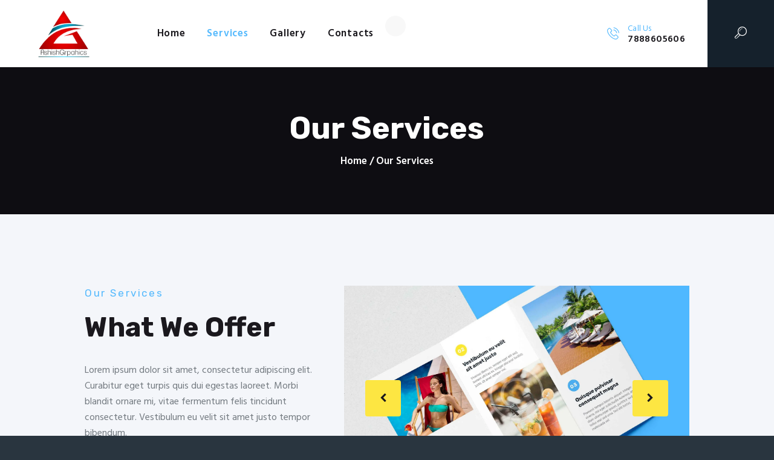

--- FILE ---
content_type: text/html; charset=UTF-8
request_url: https://ashishgraphics.in/our-services/
body_size: 22479
content:
<!DOCTYPE html>
<html lang="en-US" class="no-js scheme_default">
<head>
			<meta charset="UTF-8">
		<meta name="viewport" content="width=device-width, initial-scale=1, maximum-scale=1">
		<meta name="format-detection" content="telephone=no">
		<link rel="profile" href="http://gmpg.org/xfn/11">
		<link rel="pingback" href="https://ashishgraphics.in/xmlrpc.php">
		<style type="text/css" data-type="vc_shortcodes-custom-css">.vc_custom_1507878724920{background-color: #f4f6fa !important;}.vc_custom_1508333737037{background-image: url(http://alpha-color.ancorathemes.com/wp-content/uploads/2017/06/bg-1.jpg?id=212) !important;background-position: center left !important;background-repeat: no-repeat !important;background-size: cover !important;}.vc_custom_1498222208343{background-color: #f4f6fa !important;}.vc_custom_1507883267798{margin-bottom: 0.8rem !important;}.vc_custom_1507883581657{margin-bottom: 2.5rem !important;}</style><meta name='robots' content='index, follow, max-image-preview:large, max-snippet:-1, max-video-preview:-1' />

	<!-- This site is optimized with the Yoast SEO plugin v20.3 - https://yoast.com/wordpress/plugins/seo/ -->
	<title>Our Services - Ashish Graphics - Printing Services</title>
	<link rel="canonical" href="https://ashishgraphics.in/our-services/" />
	<meta property="og:locale" content="en_US" />
	<meta property="og:type" content="article" />
	<meta property="og:title" content="Our Services - Ashish Graphics - Printing Services" />
	<meta property="og:url" content="https://ashishgraphics.in/our-services/" />
	<meta property="og:site_name" content="Ashish Graphics - Printing Services" />
	<meta property="article:publisher" content="https://www.facebook.com/ashishgraphicschandigarh/" />
	<meta property="article:modified_time" content="2018-07-20T09:58:23+00:00" />
	<meta name="twitter:card" content="summary_large_image" />
	<meta name="twitter:label1" content="Est. reading time" />
	<meta name="twitter:data1" content="3 minutes" />
	<script type="application/ld+json" class="yoast-schema-graph">{"@context":"https://schema.org","@graph":[{"@type":"WebPage","@id":"https://ashishgraphics.in/our-services/","url":"https://ashishgraphics.in/our-services/","name":"Our Services - Ashish Graphics - Printing Services","isPartOf":{"@id":"https://ashishgraphics.in/#website"},"datePublished":"2017-06-20T11:39:44+00:00","dateModified":"2018-07-20T09:58:23+00:00","breadcrumb":{"@id":"https://ashishgraphics.in/our-services/#breadcrumb"},"inLanguage":"en-US","potentialAction":[{"@type":"ReadAction","target":["https://ashishgraphics.in/our-services/"]}]},{"@type":"BreadcrumbList","@id":"https://ashishgraphics.in/our-services/#breadcrumb","itemListElement":[{"@type":"ListItem","position":1,"name":"Home","item":"https://ashishgraphics.in/"},{"@type":"ListItem","position":2,"name":"Our Services"}]},{"@type":"WebSite","@id":"https://ashishgraphics.in/#website","url":"https://ashishgraphics.in/","name":"Ashish Graphics - Printing Services","description":"No. 1 Printing Press in Chandigarh","publisher":{"@id":"https://ashishgraphics.in/#organization"},"potentialAction":[{"@type":"SearchAction","target":{"@type":"EntryPoint","urlTemplate":"https://ashishgraphics.in/?s={search_term_string}"},"query-input":"required name=search_term_string"}],"inLanguage":"en-US"},{"@type":"Organization","@id":"https://ashishgraphics.in/#organization","name":"Ashish Graphics - Printing Services","url":"https://ashishgraphics.in/","logo":{"@type":"ImageObject","inLanguage":"en-US","@id":"https://ashishgraphics.in/#/schema/logo/image/","url":"https://ashishgraphics.in/wp-content/uploads/2021/02/cropped-Untitled-1.png","contentUrl":"https://ashishgraphics.in/wp-content/uploads/2021/02/cropped-Untitled-1.png","width":300,"height":212,"caption":"Ashish Graphics - Printing Services"},"image":{"@id":"https://ashishgraphics.in/#/schema/logo/image/"},"sameAs":["https://www.facebook.com/ashishgraphicschandigarh/"]}]}</script>
	<!-- / Yoast SEO plugin. -->


<link rel='dns-prefetch' href='//fonts.googleapis.com' />
<link rel="alternate" type="application/rss+xml" title="Ashish Graphics - Printing Services &raquo; Feed" href="https://ashishgraphics.in/feed/" />
<link rel="alternate" type="application/rss+xml" title="Ashish Graphics - Printing Services &raquo; Comments Feed" href="https://ashishgraphics.in/comments/feed/" />
<script type="text/javascript">
/* <![CDATA[ */
window._wpemojiSettings = {"baseUrl":"https:\/\/s.w.org\/images\/core\/emoji\/15.0.3\/72x72\/","ext":".png","svgUrl":"https:\/\/s.w.org\/images\/core\/emoji\/15.0.3\/svg\/","svgExt":".svg","source":{"concatemoji":"https:\/\/ashishgraphics.in\/wp-includes\/js\/wp-emoji-release.min.js?ver=6.5.3"}};
/*! This file is auto-generated */
!function(i,n){var o,s,e;function c(e){try{var t={supportTests:e,timestamp:(new Date).valueOf()};sessionStorage.setItem(o,JSON.stringify(t))}catch(e){}}function p(e,t,n){e.clearRect(0,0,e.canvas.width,e.canvas.height),e.fillText(t,0,0);var t=new Uint32Array(e.getImageData(0,0,e.canvas.width,e.canvas.height).data),r=(e.clearRect(0,0,e.canvas.width,e.canvas.height),e.fillText(n,0,0),new Uint32Array(e.getImageData(0,0,e.canvas.width,e.canvas.height).data));return t.every(function(e,t){return e===r[t]})}function u(e,t,n){switch(t){case"flag":return n(e,"\ud83c\udff3\ufe0f\u200d\u26a7\ufe0f","\ud83c\udff3\ufe0f\u200b\u26a7\ufe0f")?!1:!n(e,"\ud83c\uddfa\ud83c\uddf3","\ud83c\uddfa\u200b\ud83c\uddf3")&&!n(e,"\ud83c\udff4\udb40\udc67\udb40\udc62\udb40\udc65\udb40\udc6e\udb40\udc67\udb40\udc7f","\ud83c\udff4\u200b\udb40\udc67\u200b\udb40\udc62\u200b\udb40\udc65\u200b\udb40\udc6e\u200b\udb40\udc67\u200b\udb40\udc7f");case"emoji":return!n(e,"\ud83d\udc26\u200d\u2b1b","\ud83d\udc26\u200b\u2b1b")}return!1}function f(e,t,n){var r="undefined"!=typeof WorkerGlobalScope&&self instanceof WorkerGlobalScope?new OffscreenCanvas(300,150):i.createElement("canvas"),a=r.getContext("2d",{willReadFrequently:!0}),o=(a.textBaseline="top",a.font="600 32px Arial",{});return e.forEach(function(e){o[e]=t(a,e,n)}),o}function t(e){var t=i.createElement("script");t.src=e,t.defer=!0,i.head.appendChild(t)}"undefined"!=typeof Promise&&(o="wpEmojiSettingsSupports",s=["flag","emoji"],n.supports={everything:!0,everythingExceptFlag:!0},e=new Promise(function(e){i.addEventListener("DOMContentLoaded",e,{once:!0})}),new Promise(function(t){var n=function(){try{var e=JSON.parse(sessionStorage.getItem(o));if("object"==typeof e&&"number"==typeof e.timestamp&&(new Date).valueOf()<e.timestamp+604800&&"object"==typeof e.supportTests)return e.supportTests}catch(e){}return null}();if(!n){if("undefined"!=typeof Worker&&"undefined"!=typeof OffscreenCanvas&&"undefined"!=typeof URL&&URL.createObjectURL&&"undefined"!=typeof Blob)try{var e="postMessage("+f.toString()+"("+[JSON.stringify(s),u.toString(),p.toString()].join(",")+"));",r=new Blob([e],{type:"text/javascript"}),a=new Worker(URL.createObjectURL(r),{name:"wpTestEmojiSupports"});return void(a.onmessage=function(e){c(n=e.data),a.terminate(),t(n)})}catch(e){}c(n=f(s,u,p))}t(n)}).then(function(e){for(var t in e)n.supports[t]=e[t],n.supports.everything=n.supports.everything&&n.supports[t],"flag"!==t&&(n.supports.everythingExceptFlag=n.supports.everythingExceptFlag&&n.supports[t]);n.supports.everythingExceptFlag=n.supports.everythingExceptFlag&&!n.supports.flag,n.DOMReady=!1,n.readyCallback=function(){n.DOMReady=!0}}).then(function(){return e}).then(function(){var e;n.supports.everything||(n.readyCallback(),(e=n.source||{}).concatemoji?t(e.concatemoji):e.wpemoji&&e.twemoji&&(t(e.twemoji),t(e.wpemoji)))}))}((window,document),window._wpemojiSettings);
/* ]]> */
</script>
<link property="stylesheet" rel='stylesheet' id='litespeed-cache-dummy-css' href='https://ashishgraphics.in/wp-content/plugins/litespeed-cache/assets/css/litespeed-dummy.css?ver=6.5.3' type='text/css' media='all' />
<style id='wp-emoji-styles-inline-css' type='text/css'>

	img.wp-smiley, img.emoji {
		display: inline !important;
		border: none !important;
		box-shadow: none !important;
		height: 1em !important;
		width: 1em !important;
		margin: 0 0.07em !important;
		vertical-align: -0.1em !important;
		background: none !important;
		padding: 0 !important;
	}
</style>
<link property="stylesheet" rel='stylesheet' id='wp-block-library-css' href='https://ashishgraphics.in/wp-includes/css/dist/block-library/style.min.css?ver=6.5.3' type='text/css' media='all' />
<style id='joinchat-button-style-inline-css' type='text/css'>
.wp-block-joinchat-button{border:none!important;text-align:center}.wp-block-joinchat-button figure{display:table;margin:0 auto;padding:0}.wp-block-joinchat-button figcaption{font:normal normal 400 .6em/2em var(--wp--preset--font-family--system-font,sans-serif);margin:0;padding:0}.wp-block-joinchat-button .joinchat-button__qr{background-color:#fff;border:6px solid #25d366;border-radius:30px;box-sizing:content-box;display:block;height:200px;margin:auto;overflow:hidden;padding:10px;width:200px}.wp-block-joinchat-button .joinchat-button__qr canvas,.wp-block-joinchat-button .joinchat-button__qr img{display:block;margin:auto}.wp-block-joinchat-button .joinchat-button__link{align-items:center;background-color:#25d366;border:6px solid #25d366;border-radius:30px;display:inline-flex;flex-flow:row nowrap;justify-content:center;line-height:1.25em;margin:0 auto;text-decoration:none}.wp-block-joinchat-button .joinchat-button__link:before{background:transparent var(--joinchat-ico) no-repeat center;background-size:100%;content:"";display:block;height:1.5em;margin:-.75em .75em -.75em 0;width:1.5em}.wp-block-joinchat-button figure+.joinchat-button__link{margin-top:10px}@media (orientation:landscape)and (min-height:481px),(orientation:portrait)and (min-width:481px){.wp-block-joinchat-button.joinchat-button--qr-only figure+.joinchat-button__link{display:none}}@media (max-width:480px),(orientation:landscape)and (max-height:480px){.wp-block-joinchat-button figure{display:none}}

</style>
<style id='classic-theme-styles-inline-css' type='text/css'>
/*! This file is auto-generated */
.wp-block-button__link{color:#fff;background-color:#32373c;border-radius:9999px;box-shadow:none;text-decoration:none;padding:calc(.667em + 2px) calc(1.333em + 2px);font-size:1.125em}.wp-block-file__button{background:#32373c;color:#fff;text-decoration:none}
</style>
<style id='global-styles-inline-css' type='text/css'>
body{--wp--preset--color--black: #000000;--wp--preset--color--cyan-bluish-gray: #abb8c3;--wp--preset--color--white: #ffffff;--wp--preset--color--pale-pink: #f78da7;--wp--preset--color--vivid-red: #cf2e2e;--wp--preset--color--luminous-vivid-orange: #ff6900;--wp--preset--color--luminous-vivid-amber: #fcb900;--wp--preset--color--light-green-cyan: #7bdcb5;--wp--preset--color--vivid-green-cyan: #00d084;--wp--preset--color--pale-cyan-blue: #8ed1fc;--wp--preset--color--vivid-cyan-blue: #0693e3;--wp--preset--color--vivid-purple: #9b51e0;--wp--preset--gradient--vivid-cyan-blue-to-vivid-purple: linear-gradient(135deg,rgba(6,147,227,1) 0%,rgb(155,81,224) 100%);--wp--preset--gradient--light-green-cyan-to-vivid-green-cyan: linear-gradient(135deg,rgb(122,220,180) 0%,rgb(0,208,130) 100%);--wp--preset--gradient--luminous-vivid-amber-to-luminous-vivid-orange: linear-gradient(135deg,rgba(252,185,0,1) 0%,rgba(255,105,0,1) 100%);--wp--preset--gradient--luminous-vivid-orange-to-vivid-red: linear-gradient(135deg,rgba(255,105,0,1) 0%,rgb(207,46,46) 100%);--wp--preset--gradient--very-light-gray-to-cyan-bluish-gray: linear-gradient(135deg,rgb(238,238,238) 0%,rgb(169,184,195) 100%);--wp--preset--gradient--cool-to-warm-spectrum: linear-gradient(135deg,rgb(74,234,220) 0%,rgb(151,120,209) 20%,rgb(207,42,186) 40%,rgb(238,44,130) 60%,rgb(251,105,98) 80%,rgb(254,248,76) 100%);--wp--preset--gradient--blush-light-purple: linear-gradient(135deg,rgb(255,206,236) 0%,rgb(152,150,240) 100%);--wp--preset--gradient--blush-bordeaux: linear-gradient(135deg,rgb(254,205,165) 0%,rgb(254,45,45) 50%,rgb(107,0,62) 100%);--wp--preset--gradient--luminous-dusk: linear-gradient(135deg,rgb(255,203,112) 0%,rgb(199,81,192) 50%,rgb(65,88,208) 100%);--wp--preset--gradient--pale-ocean: linear-gradient(135deg,rgb(255,245,203) 0%,rgb(182,227,212) 50%,rgb(51,167,181) 100%);--wp--preset--gradient--electric-grass: linear-gradient(135deg,rgb(202,248,128) 0%,rgb(113,206,126) 100%);--wp--preset--gradient--midnight: linear-gradient(135deg,rgb(2,3,129) 0%,rgb(40,116,252) 100%);--wp--preset--font-size--small: 13px;--wp--preset--font-size--medium: 20px;--wp--preset--font-size--large: 36px;--wp--preset--font-size--x-large: 42px;--wp--preset--spacing--20: 0.44rem;--wp--preset--spacing--30: 0.67rem;--wp--preset--spacing--40: 1rem;--wp--preset--spacing--50: 1.5rem;--wp--preset--spacing--60: 2.25rem;--wp--preset--spacing--70: 3.38rem;--wp--preset--spacing--80: 5.06rem;--wp--preset--shadow--natural: 6px 6px 9px rgba(0, 0, 0, 0.2);--wp--preset--shadow--deep: 12px 12px 50px rgba(0, 0, 0, 0.4);--wp--preset--shadow--sharp: 6px 6px 0px rgba(0, 0, 0, 0.2);--wp--preset--shadow--outlined: 6px 6px 0px -3px rgba(255, 255, 255, 1), 6px 6px rgba(0, 0, 0, 1);--wp--preset--shadow--crisp: 6px 6px 0px rgba(0, 0, 0, 1);}:where(.is-layout-flex){gap: 0.5em;}:where(.is-layout-grid){gap: 0.5em;}body .is-layout-flex{display: flex;}body .is-layout-flex{flex-wrap: wrap;align-items: center;}body .is-layout-flex > *{margin: 0;}body .is-layout-grid{display: grid;}body .is-layout-grid > *{margin: 0;}:where(.wp-block-columns.is-layout-flex){gap: 2em;}:where(.wp-block-columns.is-layout-grid){gap: 2em;}:where(.wp-block-post-template.is-layout-flex){gap: 1.25em;}:where(.wp-block-post-template.is-layout-grid){gap: 1.25em;}.has-black-color{color: var(--wp--preset--color--black) !important;}.has-cyan-bluish-gray-color{color: var(--wp--preset--color--cyan-bluish-gray) !important;}.has-white-color{color: var(--wp--preset--color--white) !important;}.has-pale-pink-color{color: var(--wp--preset--color--pale-pink) !important;}.has-vivid-red-color{color: var(--wp--preset--color--vivid-red) !important;}.has-luminous-vivid-orange-color{color: var(--wp--preset--color--luminous-vivid-orange) !important;}.has-luminous-vivid-amber-color{color: var(--wp--preset--color--luminous-vivid-amber) !important;}.has-light-green-cyan-color{color: var(--wp--preset--color--light-green-cyan) !important;}.has-vivid-green-cyan-color{color: var(--wp--preset--color--vivid-green-cyan) !important;}.has-pale-cyan-blue-color{color: var(--wp--preset--color--pale-cyan-blue) !important;}.has-vivid-cyan-blue-color{color: var(--wp--preset--color--vivid-cyan-blue) !important;}.has-vivid-purple-color{color: var(--wp--preset--color--vivid-purple) !important;}.has-black-background-color{background-color: var(--wp--preset--color--black) !important;}.has-cyan-bluish-gray-background-color{background-color: var(--wp--preset--color--cyan-bluish-gray) !important;}.has-white-background-color{background-color: var(--wp--preset--color--white) !important;}.has-pale-pink-background-color{background-color: var(--wp--preset--color--pale-pink) !important;}.has-vivid-red-background-color{background-color: var(--wp--preset--color--vivid-red) !important;}.has-luminous-vivid-orange-background-color{background-color: var(--wp--preset--color--luminous-vivid-orange) !important;}.has-luminous-vivid-amber-background-color{background-color: var(--wp--preset--color--luminous-vivid-amber) !important;}.has-light-green-cyan-background-color{background-color: var(--wp--preset--color--light-green-cyan) !important;}.has-vivid-green-cyan-background-color{background-color: var(--wp--preset--color--vivid-green-cyan) !important;}.has-pale-cyan-blue-background-color{background-color: var(--wp--preset--color--pale-cyan-blue) !important;}.has-vivid-cyan-blue-background-color{background-color: var(--wp--preset--color--vivid-cyan-blue) !important;}.has-vivid-purple-background-color{background-color: var(--wp--preset--color--vivid-purple) !important;}.has-black-border-color{border-color: var(--wp--preset--color--black) !important;}.has-cyan-bluish-gray-border-color{border-color: var(--wp--preset--color--cyan-bluish-gray) !important;}.has-white-border-color{border-color: var(--wp--preset--color--white) !important;}.has-pale-pink-border-color{border-color: var(--wp--preset--color--pale-pink) !important;}.has-vivid-red-border-color{border-color: var(--wp--preset--color--vivid-red) !important;}.has-luminous-vivid-orange-border-color{border-color: var(--wp--preset--color--luminous-vivid-orange) !important;}.has-luminous-vivid-amber-border-color{border-color: var(--wp--preset--color--luminous-vivid-amber) !important;}.has-light-green-cyan-border-color{border-color: var(--wp--preset--color--light-green-cyan) !important;}.has-vivid-green-cyan-border-color{border-color: var(--wp--preset--color--vivid-green-cyan) !important;}.has-pale-cyan-blue-border-color{border-color: var(--wp--preset--color--pale-cyan-blue) !important;}.has-vivid-cyan-blue-border-color{border-color: var(--wp--preset--color--vivid-cyan-blue) !important;}.has-vivid-purple-border-color{border-color: var(--wp--preset--color--vivid-purple) !important;}.has-vivid-cyan-blue-to-vivid-purple-gradient-background{background: var(--wp--preset--gradient--vivid-cyan-blue-to-vivid-purple) !important;}.has-light-green-cyan-to-vivid-green-cyan-gradient-background{background: var(--wp--preset--gradient--light-green-cyan-to-vivid-green-cyan) !important;}.has-luminous-vivid-amber-to-luminous-vivid-orange-gradient-background{background: var(--wp--preset--gradient--luminous-vivid-amber-to-luminous-vivid-orange) !important;}.has-luminous-vivid-orange-to-vivid-red-gradient-background{background: var(--wp--preset--gradient--luminous-vivid-orange-to-vivid-red) !important;}.has-very-light-gray-to-cyan-bluish-gray-gradient-background{background: var(--wp--preset--gradient--very-light-gray-to-cyan-bluish-gray) !important;}.has-cool-to-warm-spectrum-gradient-background{background: var(--wp--preset--gradient--cool-to-warm-spectrum) !important;}.has-blush-light-purple-gradient-background{background: var(--wp--preset--gradient--blush-light-purple) !important;}.has-blush-bordeaux-gradient-background{background: var(--wp--preset--gradient--blush-bordeaux) !important;}.has-luminous-dusk-gradient-background{background: var(--wp--preset--gradient--luminous-dusk) !important;}.has-pale-ocean-gradient-background{background: var(--wp--preset--gradient--pale-ocean) !important;}.has-electric-grass-gradient-background{background: var(--wp--preset--gradient--electric-grass) !important;}.has-midnight-gradient-background{background: var(--wp--preset--gradient--midnight) !important;}.has-small-font-size{font-size: var(--wp--preset--font-size--small) !important;}.has-medium-font-size{font-size: var(--wp--preset--font-size--medium) !important;}.has-large-font-size{font-size: var(--wp--preset--font-size--large) !important;}.has-x-large-font-size{font-size: var(--wp--preset--font-size--x-large) !important;}
.wp-block-navigation a:where(:not(.wp-element-button)){color: inherit;}
:where(.wp-block-post-template.is-layout-flex){gap: 1.25em;}:where(.wp-block-post-template.is-layout-grid){gap: 1.25em;}
:where(.wp-block-columns.is-layout-flex){gap: 2em;}:where(.wp-block-columns.is-layout-grid){gap: 2em;}
.wp-block-pullquote{font-size: 1.5em;line-height: 1.6;}
</style>
<link property="stylesheet" rel='stylesheet' id='contact-form-7-css' href='https://ashishgraphics.in/wp-content/plugins/contact-form-7/includes/css/styles.css?ver=5.7.2' type='text/css' media='all' />
<link property="stylesheet" rel='stylesheet' id='essential-grid-plugin-settings-css' href='https://ashishgraphics.in/wp-content/plugins/essential-grid/public/assets/css/settings.css?ver=2.3.2' type='text/css' media='all' />
<link property="stylesheet" rel='stylesheet' id='tp-open-sans-css' href='https://fonts.googleapis.com/css?family=Open+Sans%3A300%2C400%2C600%2C700%2C800&#038;ver=6.5.3' type='text/css' media='all' />
<link property="stylesheet" rel='stylesheet' id='tp-raleway-css' href='https://fonts.googleapis.com/css?family=Raleway%3A100%2C200%2C300%2C400%2C500%2C600%2C700%2C800%2C900&#038;ver=6.5.3' type='text/css' media='all' />
<link property="stylesheet" rel='stylesheet' id='tp-droid-serif-css' href='https://fonts.googleapis.com/css?family=Droid+Serif%3A400%2C700&#038;ver=6.5.3' type='text/css' media='all' />
<link property="stylesheet" rel='stylesheet' id='tp-fontello-css' href='https://ashishgraphics.in/wp-content/plugins/essential-grid/public/assets/font/fontello/css/fontello.css?ver=2.3.2' type='text/css' media='all' />
<link property="stylesheet" rel='stylesheet' id='rs-plugin-settings-css' href='https://ashishgraphics.in/wp-content/plugins/revslider/public/assets/css/rs6.css?ver=6.0.9' type='text/css' media='all' />
<style id='rs-plugin-settings-inline-css' type='text/css'>
#rs-demo-id {}
</style>
<link property="stylesheet" rel='stylesheet' id='trx_addons-icons-css' href='https://ashishgraphics.in/wp-content/plugins/trx_addons/css/font-icons/css/trx_addons_icons-embedded.min.css' type='text/css' media='all' />
<link property="stylesheet" rel='stylesheet' id='swiperslider-css' href='https://ashishgraphics.in/wp-content/plugins/trx_addons/js/swiper/swiper.min.css' type='text/css' media='all' />
<link property="stylesheet" rel='stylesheet' id='magnific-popup-css' href='https://ashishgraphics.in/wp-content/plugins/trx_addons/js/magnific/magnific-popup.min.css' type='text/css' media='all' />
<link property="stylesheet" rel='stylesheet' id='trx_addons-css' href='https://ashishgraphics.in/wp-content/plugins/trx_addons/css/trx_addons.css' type='text/css' media='all' />
<link property="stylesheet" rel='stylesheet' id='trx_addons-animation-css' href='https://ashishgraphics.in/wp-content/plugins/trx_addons/css/trx_addons.animation.min.css' type='text/css' media='all' />
<link property="stylesheet" rel='stylesheet' id='joinchat-css' href='https://ashishgraphics.in/wp-content/plugins/creame-whatsapp-me/public/css/joinchat-btn.min.css?ver=5.2.3' type='text/css' media='all' />
<style id='joinchat-inline-css' type='text/css'>
.joinchat{--red:37;--green:211;--blue:102;--bw:100}
</style>
<!--[if lt IE 9]>
<link property="stylesheet" rel='stylesheet' id='vc_lte_ie9-css' href='https://ashishgraphics.in/wp-content/plugins/js_composer/assets/css/vc_lte_ie9.min.css?ver=6.0.5' type='text/css' media='screen' />
<![endif]-->
<link property="stylesheet" rel='stylesheet' id='js_composer_front-css' href='https://ashishgraphics.in/wp-content/plugins/js_composer/assets/css/js_composer.min.css?ver=6.0.5' type='text/css' media='all' />
<link property="stylesheet" rel='stylesheet' id='alpha_color-font-google_fonts-css' href='https://fonts.googleapis.com/css?family=Hind:400,500,600,700|Rubik:400,400i,700,700i&#038;subset=latin,latin-ext' type='text/css' media='all' />
<link property="stylesheet" rel='stylesheet' id='fontello-icons-css' href='https://ashishgraphics.in/wp-content/themes/alpha-color/alpha-color/css/font-icons/css/fontello-embedded.css' type='text/css' media='all' />
<link property="stylesheet" rel='stylesheet' id='alpha-color-main-css' href='https://ashishgraphics.in/wp-content/themes/alpha-color/alpha-color/style.css' type='text/css' media='all' />
<link property="stylesheet" rel='stylesheet' id='alpha-color-styles-css' href='https://ashishgraphics.in/wp-content/themes/alpha-color/alpha-color/css/__styles.css' type='text/css' media='all' />
<link property="stylesheet" rel='stylesheet' id='alpha-color-colors-css' href='https://ashishgraphics.in/wp-content/themes/alpha-color/alpha-color/css/__colors.css' type='text/css' media='all' />
<link property="stylesheet" rel='stylesheet' id='mediaelement-css' href='https://ashishgraphics.in/wp-includes/js/mediaelement/mediaelementplayer-legacy.min.css?ver=4.2.17' type='text/css' media='all' />
<link property="stylesheet" rel='stylesheet' id='wp-mediaelement-css' href='https://ashishgraphics.in/wp-includes/js/mediaelement/wp-mediaelement.min.css?ver=6.5.3' type='text/css' media='all' />
<link property="stylesheet" rel='stylesheet' id='alpha-color-responsive-css' href='https://ashishgraphics.in/wp-content/themes/alpha-color/alpha-color/css/responsive.css' type='text/css' media='all' />
<script type="text/javascript" src="https://ashishgraphics.in/wp-includes/js/jquery/jquery.min.js?ver=3.7.1" id="jquery-core-js"></script>
<script type="text/javascript" src="https://ashishgraphics.in/wp-includes/js/jquery/jquery-migrate.min.js?ver=3.4.1" id="jquery-migrate-js"></script>
<link rel="https://api.w.org/" href="https://ashishgraphics.in/wp-json/" /><link rel="alternate" type="application/json" href="https://ashishgraphics.in/wp-json/wp/v2/pages/30" /><link rel="EditURI" type="application/rsd+xml" title="RSD" href="https://ashishgraphics.in/xmlrpc.php?rsd" />
<meta name="generator" content="WordPress 6.5.3" />
<link rel='shortlink' href='https://ashishgraphics.in/?p=30' />
<link rel="alternate" type="application/json+oembed" href="https://ashishgraphics.in/wp-json/oembed/1.0/embed?url=https%3A%2F%2Fashishgraphics.in%2Four-services%2F" />
<link rel="alternate" type="text/xml+oembed" href="https://ashishgraphics.in/wp-json/oembed/1.0/embed?url=https%3A%2F%2Fashishgraphics.in%2Four-services%2F&#038;format=xml" />
<style type="text/css">.recentcomments a{display:inline !important;padding:0 !important;margin:0 !important;}</style><meta name="generator" content="Powered by WPBakery Page Builder - drag and drop page builder for WordPress."/>
<style type="text/css" id="custom-background-css">
body.custom-background { background-color: #29353f; }
</style>
	<meta name="generator" content="Powered by Slider Revolution 6.0.9 - responsive, Mobile-Friendly Slider Plugin for WordPress with comfortable drag and drop interface." />
<link rel="icon" href="https://ashishgraphics.in/wp-content/uploads/2020/12/cropped-Logo-32x32.png" sizes="32x32" />
<link rel="icon" href="https://ashishgraphics.in/wp-content/uploads/2020/12/cropped-Logo-192x192.png" sizes="192x192" />
<link rel="apple-touch-icon" href="https://ashishgraphics.in/wp-content/uploads/2020/12/cropped-Logo-180x180.png" />
<meta name="msapplication-TileImage" content="https://ashishgraphics.in/wp-content/uploads/2020/12/cropped-Logo-270x270.png" />
<script type="text/javascript">function setREVStartSize(a){try{var b,c=document.getElementById(a.c).parentNode.offsetWidth;if(c=0===c||isNaN(c)?window.innerWidth:c,a.tabw=void 0===a.tabw?0:parseInt(a.tabw),a.thumbw=void 0===a.thumbw?0:parseInt(a.thumbw),a.tabh=void 0===a.tabh?0:parseInt(a.tabh),a.thumbh=void 0===a.thumbh?0:parseInt(a.thumbh),a.tabhide=void 0===a.tabhide?0:parseInt(a.tabhide),a.thumbhide=void 0===a.thumbhide?0:parseInt(a.thumbhide),a.mh=void 0===a.mh||""==a.mh?0:a.mh,"fullscreen"===a.layout||"fullscreen"===a.l)b=Math.max(a.mh,window.innerHeight);else{for(var d in a.gw=Array.isArray(a.gw)?a.gw:[a.gw],a.rl)(void 0===a.gw[d]||0===a.gw[d])&&(a.gw[d]=a.gw[d-1]);for(var d in a.gh=void 0===a.el||""===a.el||Array.isArray(a.el)&&0==a.el.length?a.gh:a.el,a.gh=Array.isArray(a.gh)?a.gh:[a.gh],a.rl)(void 0===a.gh[d]||0===a.gh[d])&&(a.gh[d]=a.gh[d-1]);var e,f=Array(a.rl.length),g=0;for(var d in a.tabw=a.tabhide>=c?0:a.tabw,a.thumbw=a.thumbhide>=c?0:a.thumbw,a.tabh=a.tabhide>=c?0:a.tabh,a.thumbh=a.thumbhide>=c?0:a.thumbh,a.rl)f[d]=a.rl[d]<window.innerWidth?0:a.rl[d];for(var d in e=f[0],f)e>f[d]&&0<f[d]&&(e=f[d],g=d);var h=c>a.gw[g]+a.tabw+a.thumbw?1:(c-(a.tabw+a.thumbw))/a.gw[g];b=a.gh[g]*h+(a.tabh+a.thumbh)}void 0===window.rs_init_css&&(window.rs_init_css=document.head.appendChild(document.createElement("style"))),document.getElementById(a.c).height=b,window.rs_init_css.innerHTML+="#"+a.c+"_wrapper { height: "+b+"px }"}catch(a){console.log("Failure at Presize of Slider:"+a)}};</script>
<noscript><style> .wpb_animate_when_almost_visible { opacity: 1; }</style></noscript><style type="text/css" id="trx_addons-inline-styles-inline-css">.vc_custom_1507725522385{padding-top: 0px !important;padding-right: 0px !important;padding-bottom: 0px !important;padding-left: 2.95em !important;}.vc_custom_1507728923910{background-image: url(//alpha-color.ancorathemes.com/wp-content/uploads/2017/06/title_bg.jpg?id=870) !important;background-position: top left !important;background-repeat: no-repeat !important;background-size: cover !important;}.vc_custom_1507725824345{margin-left: -1em !important;}.vc_custom_1498487278474{background-image: url(//alpha-color.ancorathemes.com/wp-content/uploads/2017/06/bg-5.jpg?id=821) !important;background-position: center !important;background-repeat: no-repeat !important;background-size: cover !important;}.vc_custom_1507730402210{margin-top: 0.5rem !important;}.sc_layouts_title_title{font-size:0.9em}.sc_layouts_row .custom-logo-link img,.custom-logo-link img,.sc_layouts_row .sc_layouts_logo img,.sc_layouts_logo img{max-height:80px}</style></head>

<body class="page-template-default page page-id-30 custom-background wp-custom-logo body_tag scheme_default blog_mode_page body_style_wide is_single sidebar_hide expand_content remove_margins header_type_custom header_style_header-custom-21 header_position_default header_mobile_disabled menu_style_top no_layout wpb-js-composer js-comp-ver-6.0.5 vc_responsive">

	
	<div class="body_wrap">

		<div class="page_wrap"><header class="top_panel top_panel_custom top_panel_custom_21 top_panel_custom_header-fullwidth without_bg_image scheme_default"><div class="vc_row wpb_row vc_row-fluid vc_custom_1507725522385 vc_row-o-equal-height vc_row-o-content-middle vc_row-flex sc_layouts_row sc_layouts_row_type_normal sc_layouts_row_fixed"><div class="wpb_column vc_column_container vc_col-sm-12 vc_hidden-lg vc_hidden-md vc_hidden-sm sc_layouts_column_icons_position_left"><div class="vc_column-inner"><div class="wpb_wrapper"><div class="vc_empty_space  hide_on_desktop hide_on_notebook hide_on_tablet height_small"   style="height: 32px"><span class="vc_empty_space_inner"></span></div></div></div></div><div class="logo_mobile wpb_column vc_column_container vc_col-sm-2 sc_layouts_column sc_layouts_column_align_left sc_layouts_column_icons_position_left"><div class="vc_column-inner"><div class="wpb_wrapper"><div class="sc_layouts_item"><a href="https://ashishgraphics.in/" id="sc_layouts_logo_798670806" class="sc_layouts_logo sc_layouts_logo_default"><img class="logo_image" src="//ashishgraphics.in/wp-content/uploads/2021/02/cropped-Untitled-1.png" alt="" width="300" height="212"></a><!-- /.sc_layouts_logo --></div></div></div></div><div class="menu_cust wpb_column vc_column_container vc_col-sm-8 vc_col-lg-5 sc_layouts_column sc_layouts_column_align_left sc_layouts_column_icons_position_left"><div class="vc_column-inner"><div class="wpb_wrapper"><div class="sc_layouts_item"><nav class="sc_layouts_menu sc_layouts_menu_default menu_hover_fade hide_on_mobile  vc_custom_1507725824345" id="sc_layouts_menu_349555649" data-animation-in="fadeInUpSmall" data-animation-out="fadeOutDownSmall"		><ul id="menu-main-menu" class="sc_layouts_menu_nav"><li id="menu-item-97" class="menu-item menu-item-type-custom menu-item-object-custom menu-item-97"><a href="/"><span>Home</span></a></li><li id="menu-item-88" class="menu-item menu-item-type-post_type menu-item-object-page current-menu-item page_item page-item-30 current_page_item menu-item-has-children menu-item-88"><a href="https://ashishgraphics.in/our-services/" aria-current="page"><span>Services</span></a>
<ul class="sub-menu"><li id="menu-item-3330" class="menu-item menu-item-type-custom menu-item-object-custom menu-item-has-children menu-item-3330"><a href="https://ashishgraphics.in/index.php/services/printing-services/"><span>Printing Services</span></a>
	<ul class="sub-menu"><li id="menu-item-3427" class="menu-item menu-item-type-custom menu-item-object-custom menu-item-3427"><a href="https://ashishgraphics.in/services/offset-printing/"><span>Offset Printing</span></a></li><li id="menu-item-3437" class="menu-item menu-item-type-custom menu-item-object-custom menu-item-3437"><a href="https://ashishgraphics.in/services/digital-printing/"><span>Digital Printing</span></a></li><li id="menu-item-3438" class="menu-item menu-item-type-custom menu-item-object-custom menu-item-3438"><a href="https://ashishgraphics.in/services/screen-printing/"><span>Screen Printing</span></a></li><li id="menu-item-3439" class="menu-item menu-item-type-custom menu-item-object-custom menu-item-3439"><a href="https://ashishgraphics.in/services/id-card-printing/"><span>ID Card Printing</span></a></li></ul>
</li><li id="menu-item-3331" class="menu-item menu-item-type-custom menu-item-object-custom menu-item-3331"><a href="https://ashishgraphics.in/index.php/services/copying-services/"><span>Copying Services</span></a></li><li id="menu-item-3332" class="menu-item menu-item-type-custom menu-item-object-custom menu-item-3332"><a href="https://ashishgraphics.in/index.php/services/outdoor-printing/"><span>Outdoor Printing</span></a></li><li id="menu-item-3333" class="menu-item menu-item-type-custom menu-item-object-custom menu-item-3333"><a href="https://ashishgraphics.in/index.php/services/promotional-printing/"><span>Promotional Printing</span></a></li><li id="menu-item-3334" class="menu-item menu-item-type-custom menu-item-object-custom menu-item-3334"><a href="https://ashishgraphics.in/index.php/services/graphic-design/"><span>Graphic Design</span></a></li><li id="menu-item-3335" class="menu-item menu-item-type-custom menu-item-object-custom menu-item-3335"><a href="https://ashishgraphics.in/index.php/services/t-shirt-printing/"><span>T shirt Printing</span></a></li></ul>
</li><li id="menu-item-101" class="menu-item menu-item-type-custom menu-item-object-custom menu-item-has-children menu-item-101"><a href="#"><span>Gallery</span></a>
<ul class="sub-menu"><li id="menu-item-3329" class="menu-item menu-item-type-post_type menu-item-object-page menu-item-3329"><a href="https://ashishgraphics.in/grid/"><span>Our Work</span></a></li></ul>
</li><li id="menu-item-83" class="menu-item menu-item-type-post_type menu-item-object-page menu-item-83"><a href="https://ashishgraphics.in/contacts/"><span>Contacts</span></a></li><li id="menu-item-74" class="menu-item menu-item-type-post_type menu-item-object-page menu-item-74"><a href="https://ashishgraphics.in/about/"><span>About Us</span></a></li></ul></nav><!-- /.sc_layouts_menu --><div class="sc_layouts_iconed_text sc_layouts_menu_mobile_button">
		<a class="sc_layouts_item_link sc_layouts_iconed_text_link" href="#">
			<span class="sc_layouts_item_icon sc_layouts_iconed_text_icon trx_addons_icon-menu"></span>
		</a>
	</div></div></div></div></div><div class="wpb_column vc_column_container vc_col-sm-2 vc_col-lg-5 vc_hidden-xs sc_layouts_column sc_layouts_column_align_right sc_layouts_column_icons_position_left"><div class="vc_column-inner"><div class="wpb_wrapper"><div class="sc_layouts_item sc_layouts_hide_on_mobile sc_layouts_hide_on_tablet sc_layouts_hide_on_notebook"><div id="sc_layouts_iconed_text_1319077325" class="sc_layouts_iconed_text hide_on_notebook hide_on_tablet hide_on_mobile"><a href="mailto:info.ashishgraphics@gmail.com" class="sc_layouts_item_link sc_layouts_iconed_text_link"><span class="sc_layouts_item_icon sc_layouts_iconed_text_icon icon-untitled-1"></span><span class="sc_layouts_item_details sc_layouts_iconed_text_details"><span class="sc_layouts_item_details_line1 sc_layouts_iconed_text_line1">Email</span><span class="sc_layouts_item_details_line2 sc_layouts_iconed_text_line2">info@yousite.com</span></span><!-- /.sc_layouts_iconed_text_details --></a></div><!-- /.sc_layouts_iconed_text --></div><div class="sc_layouts_item sc_layouts_hide_on_mobile sc_layouts_hide_on_tablet"><div id="sc_layouts_iconed_text_604705993" class="sc_layouts_iconed_text hide_on_tablet hide_on_mobile"><a href="tel:7888605606" class="sc_layouts_item_link sc_layouts_iconed_text_link"><span class="sc_layouts_item_icon sc_layouts_iconed_text_icon icon-untitled-2"></span><span class="sc_layouts_item_details sc_layouts_iconed_text_details"><span class="sc_layouts_item_details_line1 sc_layouts_iconed_text_line1">Call Us</span><span class="sc_layouts_item_details_line2 sc_layouts_iconed_text_line2">7888605606</span></span><!-- /.sc_layouts_iconed_text_details --></a></div><!-- /.sc_layouts_iconed_text --></div><div class="sc_layouts_item"><div id="sc_layouts_search_872957952" class="sc_layouts_search"><div class="search_wrap search_style_fullscreen layouts_search">
	<div class="search_form_wrap">
		<form role="search" method="get" class="search_form" action="https://ashishgraphics.in/">
			<input type="text" class="search_field" placeholder="Search" value="" name="s">
			<button type="submit" class="search_submit trx_addons_icon-search"></button>
							<a class="search_close trx_addons_icon-delete"></a>
					</form>
	</div>
	</div></div><!-- /.sc_layouts_search --></div></div></div></div><div class="wpb_column vc_column_container vc_col-sm-12 vc_hidden-lg vc_hidden-md vc_hidden-sm sc_layouts_column_icons_position_left"><div class="vc_column-inner"><div class="wpb_wrapper"><div class="vc_empty_space  hide_on_desktop hide_on_notebook hide_on_tablet height_small"   style="height: 32px"><span class="vc_empty_space_inner"></span></div></div></div></div></div><div class="vc_row wpb_row vc_row-fluid vc_custom_1507728923910 vc_row-has-fill sc_layouts_row sc_layouts_row_type_normal sc_layouts_hide_on_frontpage scheme_dark"><div class="wpb_column vc_column_container vc_col-sm-12 sc_layouts_column sc_layouts_column_align_center sc_layouts_column_icons_position_left"><div class="vc_column-inner"><div class="wpb_wrapper"><div id="sc_content_1661103101"
		class="sc_content color_style_default sc_content_default sc_content_width_1_1 sc_float_center"><div class="sc_content_container"><div class="sc_layouts_item"><div id="sc_layouts_title_969710332" class="sc_layouts_title with_content"><div class="sc_layouts_title_content"><div class="sc_layouts_title_title">							<h1 class="sc_layouts_title_caption">Our Services</h1>
							</div><div class="sc_layouts_title_breadcrumbs"><div class="breadcrumbs"><a class="breadcrumbs_item home" href="https://ashishgraphics.in/">Home</a><span class="breadcrumbs_delimiter"></span><span class="breadcrumbs_item current">Our Services</span></div></div></div><!-- .sc_layouts_title_content --></div><!-- /.sc_layouts_title --></div></div></div><!-- /.sc_content --></div></div></div></div></header><div class="menu_mobile_overlay"></div>
<div class="menu_mobile menu_mobile_fullscreen scheme_dark">
	<div class="menu_mobile_inner">
		<a class="menu_mobile_close icon-cancel"></a><a class="sc_layouts_logo" href="https://ashishgraphics.in/"><span class="logo_text">Ashish Graphics - Printing Services</span><span class="logo_slogan">No. 1 Printing Press in Chandigarh</span></a><nav class="menu_mobile_nav_area"><ul id="menu_mobile-main-menu" class=""><li id="menu_mobile-item-97" class="menu-item menu-item-type-custom menu-item-object-custom menu-item-97"><a href="/"><span>Home</span></a></li><li id="menu_mobile-item-88" class="menu-item menu-item-type-post_type menu-item-object-page current-menu-item page_item page-item-30 current_page_item menu-item-has-children menu-item-88"><a href="https://ashishgraphics.in/our-services/" aria-current="page"><span>Services</span></a>
<ul class="sub-menu"><li id="menu_mobile-item-3330" class="menu-item menu-item-type-custom menu-item-object-custom menu-item-has-children menu-item-3330"><a href="https://ashishgraphics.in/index.php/services/printing-services/"><span>Printing Services</span></a>
	<ul class="sub-menu"><li id="menu_mobile-item-3427" class="menu-item menu-item-type-custom menu-item-object-custom menu-item-3427"><a href="https://ashishgraphics.in/services/offset-printing/"><span>Offset Printing</span></a></li><li id="menu_mobile-item-3437" class="menu-item menu-item-type-custom menu-item-object-custom menu-item-3437"><a href="https://ashishgraphics.in/services/digital-printing/"><span>Digital Printing</span></a></li><li id="menu_mobile-item-3438" class="menu-item menu-item-type-custom menu-item-object-custom menu-item-3438"><a href="https://ashishgraphics.in/services/screen-printing/"><span>Screen Printing</span></a></li><li id="menu_mobile-item-3439" class="menu-item menu-item-type-custom menu-item-object-custom menu-item-3439"><a href="https://ashishgraphics.in/services/id-card-printing/"><span>ID Card Printing</span></a></li></ul>
</li><li id="menu_mobile-item-3331" class="menu-item menu-item-type-custom menu-item-object-custom menu-item-3331"><a href="https://ashishgraphics.in/index.php/services/copying-services/"><span>Copying Services</span></a></li><li id="menu_mobile-item-3332" class="menu-item menu-item-type-custom menu-item-object-custom menu-item-3332"><a href="https://ashishgraphics.in/index.php/services/outdoor-printing/"><span>Outdoor Printing</span></a></li><li id="menu_mobile-item-3333" class="menu-item menu-item-type-custom menu-item-object-custom menu-item-3333"><a href="https://ashishgraphics.in/index.php/services/promotional-printing/"><span>Promotional Printing</span></a></li><li id="menu_mobile-item-3334" class="menu-item menu-item-type-custom menu-item-object-custom menu-item-3334"><a href="https://ashishgraphics.in/index.php/services/graphic-design/"><span>Graphic Design</span></a></li><li id="menu_mobile-item-3335" class="menu-item menu-item-type-custom menu-item-object-custom menu-item-3335"><a href="https://ashishgraphics.in/index.php/services/t-shirt-printing/"><span>T shirt Printing</span></a></li></ul>
</li><li id="menu_mobile-item-101" class="menu-item menu-item-type-custom menu-item-object-custom menu-item-has-children menu-item-101"><a href="#"><span>Gallery</span></a>
<ul class="sub-menu"><li id="menu_mobile-item-3329" class="menu-item menu-item-type-post_type menu-item-object-page menu-item-3329"><a href="https://ashishgraphics.in/grid/"><span>Our Work</span></a></li></ul>
</li><li id="menu_mobile-item-83" class="menu-item menu-item-type-post_type menu-item-object-page menu-item-83"><a href="https://ashishgraphics.in/contacts/"><span>Contacts</span></a></li><li id="menu_mobile-item-74" class="menu-item menu-item-type-post_type menu-item-object-page menu-item-74"><a href="https://ashishgraphics.in/about/"><span>About Us</span></a></li></ul></nav><div class="search_wrap search_style_normal search_mobile">
	<div class="search_form_wrap">
		<form role="search" method="get" class="search_form" action="https://ashishgraphics.in/">
			<input type="text" class="search_field" placeholder="Search" value="" name="s">
			<button type="submit" class="search_submit trx_addons_icon-search"></button>
					</form>
	</div>
	</div><div class="socials_mobile"><a target="_blank" href="https://www.facebook.com" class="social_item social_item_style_icons social_item_type_icons"><span class="social_icon social_facebook"><span class="icon-facebook"></span></span></a><a target="_blank" href="https://www.instagram.com/" class="social_item social_item_style_icons social_item_type_icons"><span class="social_icon social_instagramm"><span class="icon-instagramm"></span></span></a><a target="_blank" href="https://twitter.com" class="social_item social_item_style_icons social_item_type_icons"><span class="social_icon social_twitter"><span class="icon-twitter"></span></span></a></div>	</div>
</div>

			<div class="page_content_wrap">

								<div class="content_wrap">
				
									

					<div class="content">
										

<article id="post-30" class="post_item_single post_type_page post-30 page type-page status-publish hentry">

	
	<div class="post_content entry-content">
		<div data-vc-full-width="true" data-vc-full-width-init="false" class="vc_row wpb_row vc_row-fluid vc_custom_1507878724920 vc_row-has-fill vc_row-o-equal-height vc_row-o-content-middle vc_row-flex"><div class="wpb_column vc_column_container vc_col-sm-12 sc_layouts_column_icons_position_left"><div class="vc_column-inner"><div class="wpb_wrapper"><div class="vc_empty_space  height_huge"   style="height: 32px"><span class="vc_empty_space_inner"></span></div></div></div></div><div class="wpb_column vc_column_container vc_col-sm-5 sc_layouts_column_icons_position_left"><div class="vc_column-inner"><div class="wpb_wrapper"><div id="sc_title_591542373"
		class="sc_title color_style_default sc_title_default"><h6 class="sc_item_subtitle sc_title_subtitle sc_align_left sc_item_title_style_default">Our Services</h6><h2 class="sc_item_title sc_title_title sc_align_left sc_item_title_style_default">What We Offer</h2><div class="sc_item_descr sc_title_descr sc_align_left"><p>Lorem ipsum dolor sit amet, consectetur adipiscing elit. Curabitur eget turpis quis dui egestas laoreet. Morbi blandit ornare mi, vitae fermentum felis tincidunt consectetur. Vestibulum eu velit sit amet justo tempor bibendum.</p>
</div><div class="sc_item_button sc_button_wrap sc_align_left"><a href="/contacts/" id="sc_button_1238008172" class="sc_button color_style_default sc_button_default sc_item_button sc_item_button_default sc_title_button sc_button_size_normal sc_button_icon_left"><span class="sc_button_text"><span class="sc_button_title">Order Online</span></span><!-- /.sc_button_text --></a><!-- /.sc_button --></div><!-- /.sc_item_button --></div><!-- /.sc_title --></div></div></div><div class="wpb_column vc_column_container vc_col-sm-7 sc_layouts_column_icons_position_left"><div class="vc_column-inner"><div class="wpb_wrapper"><div class="vc_empty_space  hide_on_desktop hide_on_notebook hide_on_tablet height_large"   style="height: 32px"><span class="vc_empty_space_inner"></span></div><div id="widget_slider_938430335" class="widget_area sc_widget_slider vc_widget_slider wpb_content_element"><aside id="widget_slider_938430335_widget" class="widget widget_slider">			<div class="slider_wrap slider_engine_swiper">
				<div id="widget_slider_938430335_outer" class="slider_outer slider_swiper_outer slider_style_default slider_outer_direction_horizontal slider_outer_one slider_outer_nopagination slider_outer_controls slider_outer_controls_side slider_outer_titles_center"><div id="widget_slider_938430335_swiper" class="slider_container slider_swiper swiper-slider-container slider_controls slider_controls_side slider_titles_center slider_resize slider_height_auto slider_direction_horizontal slider_nopagination slider_one slider_type_bg" data-ratio="67:42" data-interval="7000" data-effect="slide" data-pagination="bullets" data-direction="horizontal" data-slides-per-view="1" data-slides-space="0"><div class="slider-wrapper swiper-wrapper"><div  class="slider-slide swiper-slide" data-image="https://ashishgraphics.in/wp-content/uploads/2017/06/image-22.jpg" style="background-image:url(https://ashishgraphics.in/wp-content/uploads/2017/06/image-22.jpg);"></div><div  class="slider-slide swiper-slide" data-image="https://ashishgraphics.in/wp-content/uploads/2017/06/image-23.jpg" style="background-image:url(https://ashishgraphics.in/wp-content/uploads/2017/06/image-23.jpg);"></div><div  class="slider-slide swiper-slide" data-image="https://ashishgraphics.in/wp-content/uploads/2017/06/image-24.jpg" style="background-image:url(https://ashishgraphics.in/wp-content/uploads/2017/06/image-24.jpg);"></div></div><!-- /.slider-wrapper --><div class="slider_controls_wrap"><a class="slider_prev swiper-button-prev" href="#"></a><a class="slider_next swiper-button-next" href="#"></a></div></div><!-- /.slider_container --></div><!-- /.slider_outer -->			</div>
			</aside></div></div></div></div><div class="wpb_column vc_column_container vc_col-sm-12 sc_layouts_column_icons_position_left"><div class="vc_column-inner"><div class="wpb_wrapper"><div class="vc_empty_space  height_huge"   style="height: 32px"><span class="vc_empty_space_inner"></span></div></div></div></div></div><div class="vc_row-full-width vc_clearfix"></div><div class="vc_row wpb_row vc_row-fluid"><div class="wpb_column vc_column_container vc_col-sm-12 sc_layouts_column_icons_position_left"><div class="vc_column-inner"><div class="wpb_wrapper"><div class="vc_empty_space  height_huge"   style="height: 32px"><span class="vc_empty_space_inner"></span></div><div class="vc_empty_space  height_large"   style="height: 32px"><span class="vc_empty_space_inner"></span></div></div></div></div></div><div data-vc-full-width="true" data-vc-full-width-init="false" class="vc_row wpb_row vc_row-fluid vc_custom_1508333737037 vc_row-has-fill scheme_dark"><div class="wpb_column vc_column_container vc_col-sm-10 vc_col-md-4 sc_layouts_column_icons_position_left"><div class="vc_column-inner"><div class="wpb_wrapper"><div class="vc_empty_space  height_medium"   style="height: 32px"><span class="vc_empty_space_inner"></span></div><div id="sc_title_1556636030"
		class="sc_title color_style_default sc_title_default"><h2 class="sc_item_title sc_title_title sc_align_left sc_item_title_style_default sc_item_title_tag">20% OFF</h2></div><!-- /.sc_title --><div class="vc_empty_space  height_tiny"   style="height: 32px"><span class="vc_empty_space_inner"></span></div>
	<div class="wpb_text_column wpb_content_element " >
		<div class="wpb_wrapper">
			<p><span style="color: #ffffff;">Celebrating our 25 years! Use code “FIRST20” to get 20% off your order.</span></p>

		</div>
	</div>
<div class="vc_empty_space  vc_custom_1507883267798 height_medium"   style="height: 32px"><span class="vc_empty_space_inner"></span></div></div></div></div></div><div class="vc_row-full-width vc_clearfix"></div><div data-vc-full-width="true" data-vc-full-width-init="false" class="vc_row wpb_row vc_row-fluid vc_custom_1498222208343 vc_row-has-fill"><div class="wpb_column vc_column_container vc_col-sm-12 vc_col-md-offset-1 vc_col-md-10 sc_layouts_column_icons_position_left"><div class="vc_column-inner"><div class="wpb_wrapper"><div class="vc_empty_space  height_huge"   style="height: 32px"><span class="vc_empty_space_inner"></span></div><div  id="sc_price_1074326876" 
	class="sc_price color_style_default sc_price_default"><h6 class="sc_item_subtitle sc_price_subtitle sc_align_center sc_item_title_style_default">Value Packs</h6><h2 class="sc_item_title sc_price_title sc_align_center sc_item_title_style_default">Print Packages</h2><div class="sc_item_descr sc_price_descr sc_align_center"><p>Lorem ipsum dolor sit amet, consectetur adipiscing elit. Nulla tincidunt tincidunt nunc sed vestibulum. Suspendisse tempus, ipsum varius suscipit laoreet, tellus ex scelerisque nibh.</p>
</div><div class="sc_price_columns_wrap sc_item_columns trx_addons_columns_wrap columns_padding_bottom"><div class="trx_addons_column-1_3"><div class="sc_price_item sc_price_item_default">
			<div class="sc_price_item_info"><div class="price-header"><h3 class="sc_price_item_title"><span>Standard</span></h3><div class="sc_price_item_description"><span>Basic Plan</span></div></div><div class="price-body"><div class="sc_price_item_price"><span class="sc_price_item_price_before">from </span><span class="sc_price_item_price_value">$25.00</span></div><div class="sc_price_item_details">Lorem ipsum dolor sit amet, consectetur adipiscing elit.  Sed iaculis tortor at suscipit tristique urna gravida. </div><a href="/contacts/" class="sc_price_item_link sc_button">Choose Plan</a></div></div><!-- /.sc_price_ite_info --></div></div><div class="trx_addons_column-1_3"><div class="sc_price_item sc_price_item_default">
			<div class="sc_price_item_info"><div class="price-header"><h3 class="sc_price_item_title"><span>Professional</span></h3><div class="sc_price_item_description"><span>Best Choice</span></div></div><div class="price-body"><div class="sc_price_item_price"><span class="sc_price_item_price_before">from</span><span class="sc_price_item_price_value">$55.00</span></div><div class="sc_price_item_details">Lorem ipsum dolor sit amet, consectetur adipiscing elit.  Sed iaculis tortor at suscipit tristique urna gravida. </div><a href="/contacts/" class="sc_price_item_link sc_button">Choose Plan</a></div></div><!-- /.sc_price_ite_info --></div></div><div class="trx_addons_column-1_3"><div class="sc_price_item sc_price_item_default">
			<div class="sc_price_item_info"><div class="price-header"><h3 class="sc_price_item_title"><span>Advanced</span></h3><div class="sc_price_item_description"><span>Unlimited features</span></div></div><div class="price-body"><div class="sc_price_item_price"><span class="sc_price_item_price_before">from</span><span class="sc_price_item_price_value">$75.00</span></div><div class="sc_price_item_details">Lorem ipsum dolor sit amet, consectetur adipiscing elit.  Sed iaculis tortor at suscipit tristique urna gravida. </div><a href="/contacts/" class="sc_price_item_link sc_button">Choose Plan</a></div></div><!-- /.sc_price_ite_info --></div></div></div></div><!-- /.sc_price --><div class="vc_empty_space  vc_custom_1507883581657 height_large"   style="height: 32px"><span class="vc_empty_space_inner"></span></div></div></div></div></div><div class="vc_row-full-width vc_clearfix"></div>
	</div><!-- .entry-content -->

	
</article>
				
					</div><!-- </.content> -->

					</div><!-- </.content_wrap> -->			</div><!-- </.page_content_wrap> -->

			<footer class="footer_wrap footer_custom footer_custom_9 footer_custom_footer-default scheme_dark">
	<p><div class="vc_row wpb_row vc_row-fluid vc_custom_1498487278474 vc_row-has-fill sc_layouts_row sc_layouts_row_type_normal"><div class="wpb_column vc_column_container vc_col-sm-12 sc_layouts_column sc_layouts_column_align_center sc_layouts_column_icons_position_left"><div class="vc_column-inner"><div class="wpb_wrapper"><div class="vc_empty_space"   style="height: 7.55rem"><span class="vc_empty_space_inner"></span></div><div id="sc_content_1899303322"
		class="sc_content color_style_default sc_content_default sc_content_width_1_1 sc_float_center"><div class="sc_content_container">
	<div class="wpb_text_column wpb_content_element " >
		<div class="wpb_wrapper">
			<h2 class="trx_addons_no_margin" style="text-align: center;">Newsletter</h2>

		</div>
	</div>

	<div class="wpb_text_column wpb_content_element  vc_custom_1507730402210" >
		<div class="wpb_wrapper">
			<p style="text-align: center;">Subscribe to our mailing list</p>

		</div>
	</div>
<div class="vc_empty_space"   style="height: 3.4rem"><span class="vc_empty_space_inner"></span></div>
	<div class="wpb_text_column wpb_content_element " >
		<div class="wpb_wrapper">
			<script>(function() {
	window.mc4wp = window.mc4wp || {
		listeners: [],
		forms: {
			on: function(evt, cb) {
				window.mc4wp.listeners.push(
					{
						event   : evt,
						callback: cb
					}
				);
			}
		}
	}
})();
</script><!-- Mailchimp for WordPress v4.9.0 - https://wordpress.org/plugins/mailchimp-for-wp/ --><form id="mc4wp-form-1" class="mc4wp-form mc4wp-form-871" method="post" data-id="871" data-name="Form" ><div class="mc4wp-form-fields"><input type="email" name="Your email" placeholder="Your email address" required /><input type="submit" value="Sign up" />
<div class="mcfwp-agree-input">
<label class="mcfwp-agree-input"><input type="checkbox" name="i_agree_privacy_policy" value="1" required="" /><span>I have read and agree to <a href="/privacy-policy/" target="_blank">the terms &amp; conditions</a></span></label>
</div></div><label style="display: none !important;">Leave this field empty if you're human: <input type="text" name="_mc4wp_honeypot" value="" tabindex="-1" autocomplete="off" /></label><input type="hidden" name="_mc4wp_timestamp" value="1768994067" /><input type="hidden" name="_mc4wp_form_id" value="871" /><input type="hidden" name="_mc4wp_form_element_id" value="mc4wp-form-1" /><div class="mc4wp-response"></div></form><!-- / Mailchimp for WordPress Plugin -->

		</div>
	</div>
<div class="vc_empty_space"   style="height: 5.3rem"><span class="vc_empty_space_inner"></span></div><div class="vc_row wpb_row vc_inner vc_row-fluid vc_row-o-equal-height vc_row-flex"><div class="wpb_column vc_column_container vc_col-sm-3 sc_layouts_column_icons_position_left"><div class="vc_column-inner"><div class="wpb_wrapper"><div  class="vc_wp_custommenu wpb_content_element"><div class="widget widget_nav_menu"><h2 class="widgettitle">Menu</h2><div class="menu-footer-menu-container"><ul id="menu-footer-menu" class="menu"><li id="menu-item-827" class="menu-item menu-item-type-post_type menu-item-object-page menu-item-home menu-item-827"><a href="https://ashishgraphics.in/">Home</a></li>
<li id="menu-item-831" class="menu-item menu-item-type-post_type menu-item-object-page current-menu-item page_item page-item-30 current_page_item menu-item-831"><a href="https://ashishgraphics.in/our-services/" aria-current="page">Services</a></li>
<li id="menu-item-830" class="menu-item menu-item-type-post_type menu-item-object-page menu-item-830"><a href="https://ashishgraphics.in/contacts/">Contacts</a></li>
<li id="menu-item-828" class="menu-item menu-item-type-post_type menu-item-object-page menu-item-828"><a href="https://ashishgraphics.in/about/">About</a></li>
</ul></div></div></div><div class="vc_empty_space  height_small"   style="height: 0px"><span class="vc_empty_space_inner"></span></div></div></div></div><div class="wpb_column vc_column_container vc_col-sm-3 sc_layouts_column_icons_position_left"><div class="vc_column-inner"><div class="wpb_wrapper"><div  class="vc_wp_custommenu wpb_content_element"><div class="widget widget_nav_menu"><h2 class="widgettitle">Services</h2><div class="menu-footer-services-container"><ul id="menu-footer-services" class="menu"><li id="menu-item-822" class="menu-item menu-item-type-custom menu-item-object-custom menu-item-822"><a href="/services/promotional-printing/">Promotional Printing</a></li>
<li id="menu-item-823" class="menu-item menu-item-type-custom menu-item-object-custom menu-item-823"><a href="/services/printing-services">Printing Services</a></li>
<li id="menu-item-824" class="menu-item menu-item-type-custom menu-item-object-custom menu-item-824"><a href="/services/outdoor-printing">Outdoor Printing</a></li>
<li id="menu-item-825" class="menu-item menu-item-type-custom menu-item-object-custom menu-item-825"><a href="/services/graphic-design/">graphics Design</a></li>
<li id="menu-item-826" class="menu-item menu-item-type-custom menu-item-object-custom menu-item-826"><a href="/services/copying-services">Copying Services</a></li>
</ul></div></div></div><div class="vc_empty_space  height_small"   style="height: 0px"><span class="vc_empty_space_inner"></span></div></div></div></div><div class="wpb_column vc_column_container vc_col-sm-3 sc_layouts_column_icons_position_left"><div class="vc_column-inner"><div class="wpb_wrapper"><div  class="vc_wp_text wpb_content_element"><div class="widget widget_text"><h2 class="widgettitle">Contact</h2>			<div class="textwidget"></p>
<p style="text-align: center;"><a href="tel:07888605606">+91-7888605606</a><br />
<a href="mailto:info.ashishgraphics@gmail.com">info.ashishgraphics@gmail.com</a><br />
Address: Plot No. 19, 1st Floor, Industrial Area Phase I, Chandigarh<br />
160002</p>
</div>
		</div></div><div class="vc_empty_space  height_small"   style="height: 0px"><span class="vc_empty_space_inner"></span></div></div></div></div><div class="wpb_column vc_column_container vc_col-sm-3 sc_layouts_column_icons_position_left"><div class="vc_column-inner"><div class="wpb_wrapper"><div  class="vc_wp_text wpb_content_element"><div class="widget widget_text"><h2 class="widgettitle">Socials</h2>			<div class="textwidget"></div>
		</div></div><div class="sc_layouts_item"><div  id="sc_socials_1227677714" 
		class="sc_socials sc_socials_names sc_align_center"><div class="socials_wrap"><a target="_blank" href="https://www.facebook.com/AncoraThemes/" class="social_item social_item_style_icons social_item_type_names"><span class="social_name social_logout">Facebook</span></a><a target="_blank" href="https://dribbble.com/AncoraThemes" class="social_item social_item_style_icons social_item_type_names"><span class="social_name social_dribbble">Dribbble</span></a><a target="_blank" href="https://www.instagram.com/ancora_themes/" class="social_item social_item_style_icons social_item_type_names"><span class="social_name social_hourglass">Instagram</span></a><a target="_blank" href="https://twitter.com/ancora_themes" class="social_item social_item_style_icons social_item_type_names"><span class="social_name social_cw">Twitter</span></a></div><!-- /.socials_wrap --></div><!-- /.sc_socials --></div></div></div></div></div><div class="vc_empty_space"   style="height: 0.6rem"><span class="vc_empty_space_inner"></span></div><div  class="vc_wp_text wpb_content_element"><div class="widget widget_text">			<div class="textwidget"><p><a href="https://www.groupkingdoms.com" target="_blank" rel="noopener noreferrer">Group Kingdoms Web Solution</a> © 2026. All rights reserved.</p>
</div>
		</div></div><div class="vc_empty_space"   style="height: 0.2rem"><span class="vc_empty_space_inner"></span></div></div></div><!-- /.sc_content --></div></div></div></div></p>
</footer><!-- /.footer_wrap -->

		</div><!-- /.page_wrap -->

	</div><!-- /.body_wrap -->

	
	<a href="#" class="trx_addons_scroll_to_top trx_addons_icon-up" title="Scroll to top"></a>		<script type="text/javascript">
			var ajaxRevslider;
			
			jQuery(document).ready(function() {

				
				// CUSTOM AJAX CONTENT LOADING FUNCTION
				ajaxRevslider = function(obj) {
				
					// obj.type : Post Type
					// obj.id : ID of Content to Load
					// obj.aspectratio : The Aspect Ratio of the Container / Media
					// obj.selector : The Container Selector where the Content of Ajax will be injected. It is done via the Essential Grid on Return of Content
					
					var content	= '';
					var data	= {
						action:			'revslider_ajax_call_front',
						client_action:	'get_slider_html',
						token:			'5249eb1641',
						type:			obj.type,
						id:				obj.id,
						aspectratio:	obj.aspectratio
					};
					
					// SYNC AJAX REQUEST
					jQuery.ajax({
						type:		'post',
						url:		'https://ashishgraphics.in/wp-admin/admin-ajax.php',
						dataType:	'json',
						data:		data,
						async:		false,
						success:	function(ret, textStatus, XMLHttpRequest) {
							if(ret.success == true)
								content = ret.data;								
						},
						error:		function(e) {
							console.log(e);
						}
					});
					
					 // FIRST RETURN THE CONTENT WHEN IT IS LOADED !!
					 return content;						 
				};
				
				// CUSTOM AJAX FUNCTION TO REMOVE THE SLIDER
				var ajaxRemoveRevslider = function(obj) {
					return jQuery(obj.selector + ' .rev_slider').revkill();
				};


				// EXTEND THE AJAX CONTENT LOADING TYPES WITH TYPE AND FUNCTION				
				if (jQuery.fn.tpessential !== undefined) 					
					if(typeof(jQuery.fn.tpessential.defaults) !== 'undefined') 
						jQuery.fn.tpessential.defaults.ajaxTypes.push({type: 'revslider', func: ajaxRevslider, killfunc: ajaxRemoveRevslider, openAnimationSpeed: 0.3});   
						// type:  Name of the Post to load via Ajax into the Essential Grid Ajax Container
						// func: the Function Name which is Called once the Item with the Post Type has been clicked
						// killfunc: function to kill in case the Ajax Window going to be removed (before Remove function !
						// openAnimationSpeed: how quick the Ajax Content window should be animated (default is 0.3)
					
				
				
			});
		</script>
		<script>(function() {function maybePrefixUrlField () {
  const value = this.value.trim()
  if (value !== '' && value.indexOf('http') !== 0) {
    this.value = 'http://' + value
  }
}

const urlFields = document.querySelectorAll('.mc4wp-form input[type="url"]')
for (let j = 0; j < urlFields.length; j++) {
  urlFields[j].addEventListener('blur', maybePrefixUrlField)
}
})();</script>
<div class="joinchat joinchat--left joinchat--btn" data-settings='{"telephone":"917888605606","mobile_only":false,"button_delay":3,"whatsapp_web":true,"qr":false,"message_views":2,"message_delay":10,"message_badge":false,"message_send":"Hi","message_hash":""}'>
	<div class="joinchat__button">
		<div class="joinchat__button__open"></div>
									</div>
	</div>
<script type="text/javascript" src="https://ashishgraphics.in/wp-content/plugins/contact-form-7/includes/swv/js/index.js?ver=5.7.2" id="swv-js"></script>
<script type="text/javascript" id="contact-form-7-js-extra">
/* <![CDATA[ */
var wpcf7 = {"api":{"root":"https:\/\/ashishgraphics.in\/wp-json\/","namespace":"contact-form-7\/v1"},"cached":"1"};
/* ]]> */
</script>
<script type="text/javascript" src="https://ashishgraphics.in/wp-content/plugins/contact-form-7/includes/js/index.js?ver=5.7.2" id="contact-form-7-js"></script>
<script type="text/javascript" src="https://ashishgraphics.in/wp-content/plugins/revslider/public/assets/js/revolution.tools.min.js?ver=6.0" id="tp-tools-js"></script>
<script type="text/javascript" src="https://ashishgraphics.in/wp-content/plugins/revslider/public/assets/js/rs6.min.js?ver=6.0.9" id="revmin-js"></script>
<script type="text/javascript" src="https://ashishgraphics.in/wp-content/plugins/trx_addons/js/swiper/swiper.jquery.min.js" id="swiperslider-js"></script>
<script type="text/javascript" src="https://ashishgraphics.in/wp-content/plugins/trx_addons/js/magnific/jquery.magnific-popup.min.js" id="magnific-popup-js"></script>
<script type="text/javascript" id="trx_addons-js-extra">
/* <![CDATA[ */
var TRX_ADDONS_STORAGE = {"ajax_url":"https:\/\/ashishgraphics.in\/wp-admin\/admin-ajax.php","ajax_nonce":"e87ff30e0e","site_url":"https:\/\/ashishgraphics.in","post_id":"30","vc_edit_mode":"0","popup_engine":"magnific","animate_inner_links":"0","menu_collapse":"1","user_logged_in":"0","email_mask":"^([a-zA-Z0-9_\\-]+\\.)*[a-zA-Z0-9_\\-]+@[a-z0-9_\\-]+(\\.[a-z0-9_\\-]+)*\\.[a-z]{2,6}$","msg_ajax_error":"Invalid server answer!","msg_magnific_loading":"Loading image","msg_magnific_error":"Error loading image","msg_error_like":"Error saving your like! Please, try again later.","msg_field_name_empty":"The name can't be empty","msg_field_email_empty":"Too short (or empty) email address","msg_field_email_not_valid":"Invalid email address","msg_field_text_empty":"The message text can't be empty","msg_search_error":"Search error! Try again later.","msg_send_complete":"Send message complete!","msg_send_error":"Transmit failed!","ajax_views":"","menu_cache":[".menu_mobile_inner > nav > ul"],"login_via_ajax":"1","msg_login_empty":"The Login field can't be empty","msg_login_long":"The Login field is too long","msg_password_empty":"The password can't be empty and shorter then 4 characters","msg_password_long":"The password is too long","msg_login_success":"Login success! The page should be reloaded in 3 sec.","msg_login_error":"Login failed!","msg_not_agree":"Please, read and check 'Terms and Conditions'","msg_email_long":"E-mail address is too long","msg_email_not_valid":"E-mail address is invalid","msg_password_not_equal":"The passwords in both fields are not equal","msg_registration_success":"Registration success! Please log in!","msg_registration_error":"Registration failed!","msg_sc_googlemap_not_avail":"Googlemap service is not available","msg_sc_googlemap_geocoder_error":"Error while geocode address"};
/* ]]> */
</script>
<script type="text/javascript" src="https://ashishgraphics.in/wp-content/plugins/trx_addons/js/trx_addons.js" id="trx_addons-js"></script>
<script type="text/javascript" src="https://ashishgraphics.in/wp-content/plugins/trx_addons/components/cpt/layouts/shortcodes/menu/superfish.min.js" id="superfish-js"></script>
<script type="text/javascript" src="https://ashishgraphics.in/wp-content/plugins/creame-whatsapp-me/public/js/joinchat.min.js?ver=5.2.3" id="joinchat-js"></script>
<script type="text/javascript" id="alpha-color-init-js-extra">
/* <![CDATA[ */
var ALPHA_COLOR_STORAGE = {"ajax_url":"https:\/\/ashishgraphics.in\/wp-admin\/admin-ajax.php","ajax_nonce":"e87ff30e0e","site_url":"https:\/\/ashishgraphics.in","theme_url":"https:\/\/ashishgraphics.in\/wp-content\/themes\/alpha-color\/alpha-color","site_scheme":"scheme_default","user_logged_in":"","mobile_layout_width":"767","mobile_device":"","menu_side_stretch":"","menu_side_icons":"1","background_video":"","use_mediaelements":"1","comment_maxlength":"1000","admin_mode":"","email_mask":"^([a-zA-Z0-9_\\-]+\\.)*[a-zA-Z0-9_\\-]+@[a-z0-9_\\-]+(\\.[a-z0-9_\\-]+)*\\.[a-z]{2,6}$","strings":{"ajax_error":"Invalid server answer!","error_global":"Error data validation!","name_empty":"The name can&#039;t be empty","name_long":"Too long name","email_empty":"Too short (or empty) email address","email_long":"Too long email address","email_not_valid":"Invalid email address","text_empty":"The message text can&#039;t be empty","text_long":"Too long message text"},"alter_link_color":"#54b9fd","button_hover":"slide_left"};
/* ]]> */
</script>
<script type="text/javascript" src="https://ashishgraphics.in/wp-content/themes/alpha-color/alpha-color/js/__scripts.js" id="alpha-color-init-js"></script>
<script type="text/javascript" id="mediaelement-core-js-before">
/* <![CDATA[ */
var mejsL10n = {"language":"en","strings":{"mejs.download-file":"Download File","mejs.install-flash":"You are using a browser that does not have Flash player enabled or installed. Please turn on your Flash player plugin or download the latest version from https:\/\/get.adobe.com\/flashplayer\/","mejs.fullscreen":"Fullscreen","mejs.play":"Play","mejs.pause":"Pause","mejs.time-slider":"Time Slider","mejs.time-help-text":"Use Left\/Right Arrow keys to advance one second, Up\/Down arrows to advance ten seconds.","mejs.live-broadcast":"Live Broadcast","mejs.volume-help-text":"Use Up\/Down Arrow keys to increase or decrease volume.","mejs.unmute":"Unmute","mejs.mute":"Mute","mejs.volume-slider":"Volume Slider","mejs.video-player":"Video Player","mejs.audio-player":"Audio Player","mejs.captions-subtitles":"Captions\/Subtitles","mejs.captions-chapters":"Chapters","mejs.none":"None","mejs.afrikaans":"Afrikaans","mejs.albanian":"Albanian","mejs.arabic":"Arabic","mejs.belarusian":"Belarusian","mejs.bulgarian":"Bulgarian","mejs.catalan":"Catalan","mejs.chinese":"Chinese","mejs.chinese-simplified":"Chinese (Simplified)","mejs.chinese-traditional":"Chinese (Traditional)","mejs.croatian":"Croatian","mejs.czech":"Czech","mejs.danish":"Danish","mejs.dutch":"Dutch","mejs.english":"English","mejs.estonian":"Estonian","mejs.filipino":"Filipino","mejs.finnish":"Finnish","mejs.french":"French","mejs.galician":"Galician","mejs.german":"German","mejs.greek":"Greek","mejs.haitian-creole":"Haitian Creole","mejs.hebrew":"Hebrew","mejs.hindi":"Hindi","mejs.hungarian":"Hungarian","mejs.icelandic":"Icelandic","mejs.indonesian":"Indonesian","mejs.irish":"Irish","mejs.italian":"Italian","mejs.japanese":"Japanese","mejs.korean":"Korean","mejs.latvian":"Latvian","mejs.lithuanian":"Lithuanian","mejs.macedonian":"Macedonian","mejs.malay":"Malay","mejs.maltese":"Maltese","mejs.norwegian":"Norwegian","mejs.persian":"Persian","mejs.polish":"Polish","mejs.portuguese":"Portuguese","mejs.romanian":"Romanian","mejs.russian":"Russian","mejs.serbian":"Serbian","mejs.slovak":"Slovak","mejs.slovenian":"Slovenian","mejs.spanish":"Spanish","mejs.swahili":"Swahili","mejs.swedish":"Swedish","mejs.tagalog":"Tagalog","mejs.thai":"Thai","mejs.turkish":"Turkish","mejs.ukrainian":"Ukrainian","mejs.vietnamese":"Vietnamese","mejs.welsh":"Welsh","mejs.yiddish":"Yiddish"}};
/* ]]> */
</script>
<script type="text/javascript" src="https://ashishgraphics.in/wp-includes/js/mediaelement/mediaelement-and-player.min.js?ver=4.2.17" id="mediaelement-core-js"></script>
<script type="text/javascript" src="https://ashishgraphics.in/wp-includes/js/mediaelement/mediaelement-migrate.min.js?ver=6.5.3" id="mediaelement-migrate-js"></script>
<script type="text/javascript" id="mediaelement-js-extra">
/* <![CDATA[ */
var _wpmejsSettings = {"pluginPath":"\/wp-includes\/js\/mediaelement\/","classPrefix":"mejs-","stretching":"responsive","audioShortcodeLibrary":"mediaelement","videoShortcodeLibrary":"mediaelement"};
/* ]]> */
</script>
<script type="text/javascript" src="https://ashishgraphics.in/wp-includes/js/mediaelement/wp-mediaelement.min.js?ver=6.5.3" id="wp-mediaelement-js"></script>
<script type="text/javascript" src="https://ashishgraphics.in/wp-content/plugins/js_composer/assets/js/dist/js_composer_front.min.js?ver=6.0.5" id="wpb_composer_front_js-js"></script>
<script type="text/javascript" defer src="https://ashishgraphics.in/wp-content/plugins/mailchimp-for-wp/assets/js/forms.js?ver=4.9.0" id="mc4wp-forms-api-js"></script>

</body>
</html>

<!-- Page cached by LiteSpeed Cache 7.6.2 on 2026-01-21 11:14:27 -->